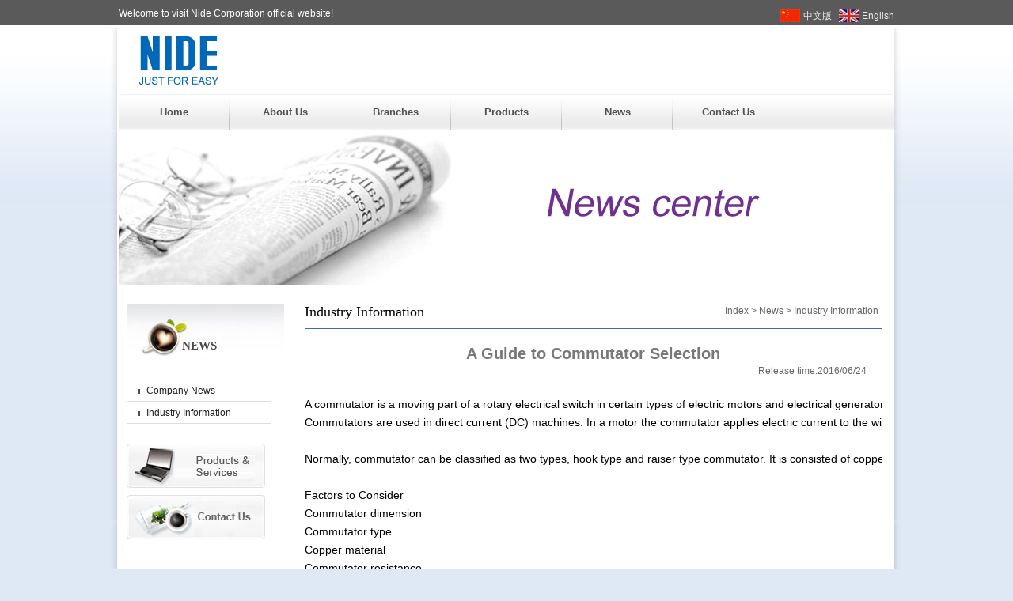

--- FILE ---
content_type: text/html; charset=utf-8
request_url: https://nide-group.com/En/news_detail/mid/40/tid/52/id/106.html
body_size: 5237
content:
<!DOCTYPE html>
<html  lang="en">
<head>
<meta http-equiv="Content-Type" content="text/html; charset=utf-8" />
<meta http-equiv="X-UA-Compatible" content="IE=Edge,chrome=1">
<meta name="google-site-verification" content="hErAVU3RQ3MNbuuCh5WKg_M2rsWg-ysOwrCSiE3u-Us" />
<meta name="renderer" content="webkit|ie-comp|ie-stand">
  
      <meta name="keywords" content="motor winding machine, stator winding machine, armature winding machine, brushless motor winding machine, needle winding machine, motor production line, motor manufacturing equipment, automatic winding machine, DC motor winding machine, AC motor winding machine, motor components, commutator, bearing">
    <meta name="description" content="Ningbo NIDE Tech Co., Ltd. specializes in motor manufacturing equipment, offering one-stop solutions. Our main products include stator winding machines, armature winding machines, needle winding machines, fully automated motor production lines, and motor components such as commutators, bearings, car">
    <title>Motor Winding Machine | Stator & Armature Winding Equipment | Brushless Motor Production Line - Ningbo NIDE Tech Co., Ltd.</title>  <script src="https://analytics.ahrefs.com/analytics.js" data-key="ntHRVgbypRITvKqbMXI1eg" async></script>
  <base href="/Public/Home/">
  <link
  rel="canonical"
  href="https://www.nide-group.com/En/about/mid/37/tid/43.html"
/>
  <link rel="shortcut icon" href="/Public/Home/images/favicon.ico" />
  <link href="/Public/Home/css/style.css" rel="stylesheet" type="text/css" >
  <link href="/Public/Home/css/boxy.css" rel="stylesheet" type="text/css" >
  <link rel="stylesheet" type="text/css" href="/Public/Home/fancybox/jquery.fancybox-1.3.1.css" media="screen" />
  <link rel="stylesheet" type="text/css" href="/Public/Home/css/lightbox.css" />
  <script type="text/javascript" src="/Public/Home/js/jquery-1.8.0.min.js"></script>
  <script type="text/javascript" src="/Public/Home/js/jquery.SuperSlide.2.1.1.js"></script>
  <script type="text/javascript">

    $(function(){

      //去掉无用的超链接
      $('a[href=],a[href=#]').removeAttr('href');
    })
  </script>
  <style type="text/css">
      *,#about .left_menu li a{
        font-family: 'arial';
      }
      #about .left_menu li a{
        text-align: left;
      }
      .leftmenutilte p{
        left: 70px;
      }
    </style><!-- Google Tag Manager -->
<script>(function(w,d,s,l,i){w[l]=w[l]||[];w[l].push({'gtm.start':
new Date().getTime(),event:'gtm.js'});var f=d.getElementsByTagName(s)[0],
j=d.createElement(s),dl=l!='dataLayer'?'&l='+l:'';j.async=true;j.src=
'https://www.googletagmanager.com/gtm.js?id='+i+dl;f.parentNode.insertBefore(j,f);
})(window,document,'script','dataLayer','GTM-N76Q9L7');</script>
<!-- End Google Tag Manager -->
<!-- Global site tag (gtag.js) - Google Analytics -->
<script async src="https://www.googletagmanager.com/gtag/js?id=G-19VRS8YQW3"></script>
<script>
  window.dataLayer = window.dataLayer || [];
  function gtag(){dataLayer.push(arguments);}
  gtag('js', new Date());

  gtag('config', 'G-19VRS8YQW3');
</script>
<!-- Event snippet for 点击邮箱nide-group conversion page -->
<script>
    window.addEventListener('load', function (event) {
        document.querySelectorAll('a[href*="mailto:"]').forEach(function (e) {
            e.addEventListener('click', function () {
                gtag('event', 'conversion', { 'send_to': 'AW-850663346/pFOeCPOq788YELKv0JUD' });
            });
        });
    });
</script>
<!-- Global site tag (gtag.js) - Google Analytics -->
<script async src="https://www.googletagmanager.com/gtag/js?id=AW-850663346"></script>
<script>
  window.dataLayer = window.dataLayer || [];
  function gtag(){dataLayer.push(arguments);}
  gtag('js', new Date());

  gtag('config', 'AW-850663346');
</script><!-- Google tag (gtag.js) -->
<script async src="https://www.googletagmanager.com/gtag/js?id=AW-850663346"></script>
<script>
window.dataLayer = window.dataLayer || [];
function gtag(){dataLayer.push(arguments);}
gtag('js', new Date());

gtag('config', 'AW-850663346',{allow_enhanced_conversions:true});
</script>

<script>
var enhanced_conversion_data;
window.addEventListener('load', function(event)
{

document.querySelectorAll('input[type="submit"]').forEach(function(e)
{
e.addEventListener('click',function()
{
var email = document.querySelector('#about > div > div.center_content.fl > div.content > form > table > tbody > tr:nth-child(3) > td:nth-child(2) > input[type=text]').value;
var subject = document.querySelector('#about > div > div.center_content.fl > div.content > form > table > tbody > tr:nth-child(2) > td:nth-child(2) > input[type=text]').value;
var name = document.querySelector('#about > div > div.center_content.fl > div.content > form > table > tbody > tr:nth-child(5) > td:nth-child(2) > input[type=text]').value;
var mailformat = /^\w+([\.-]?\w+)*@\w+([\.-]?\w+)*(\.\w{2,3})+$/;

if(email!="" && email.match(mailformat) && subject!="" && name!="" )
{
enhanced_conversion_data =
{
"email": email
};
gtag('event', 'conversion', {'send_to': 'AW-850663346/d2npCOzNr4AYELKv0JUD'});

};
});
});
});
</script>
<!-- TikTok Pixel Code Start --> <script> !function (w, d, t) { w.TiktokAnalyticsObject=t;var ttq=w[t]=w[t]||[];ttq.methods=["page","track","identify","instances","debug","on","off","once","ready","alias","group","enableCookie","disableCookie","holdConsent","revokeConsent","grantConsent"],ttq.setAndDefer=function(t,e){t[e]=function(){t.push([e].concat(Array.prototype.slice.call(arguments,0)))}};for(var i=0;i<ttq.methods.length;i++)ttq.setAndDefer(ttq,ttq.methods[i]);ttq.instance=function(t){for( var e=ttq._i[t]||[],n=0;n<ttq.methods.length;n++)ttq.setAndDefer(e,ttq.methods[n]);return e},ttq.load=function(e,n){var r="https://analytics.tiktok.com/i18n/pixel/events.js",o=n&&n.partner;ttq._i=ttq._i||{},ttq._i[e]=[],ttq._i[e]._u=r,ttq._t=ttq._t||{},ttq._t[e]=+new Date,ttq._o=ttq._o||{},ttq._o[e]=n||{};n=document.createElement("script") ;n.type="text/javascript",n.async=!0,n.src=r+"?sdkid="+e+"&lib="+t;e=document.getElementsByTagName("script")[0];e.parentNode.insertBefore(n,e)}; ttq.load('CSCVNS3C77U3K05H89LG'); ttq.page(); }(window, document, 'ttq'); </script> <!-- TikTok Pixel Code End -->
<!-- Google tag (gtag.js) -->

<script async src="https://www.googletagmanager.com/gtag/js?id=AW-850663346"></script>

<script>

  window.dataLayer = window.dataLayer || [];

  function gtag(){dataLayer.push(arguments);}

  gtag('js', new Date());


  gtag('config', 'AW-850663346');

</script>


<!-- Event snippet for 邮箱点击 conversion page -->

<script>

    window.addEventListener('load', function (event) {

        document.querySelectorAll('[href*="mailto:"]').forEach(function (e) {

            e.addEventListener('click', function () {

              gtag('event', 'conversion', {'send_to': 'AW-850663346/HVC2CJTXrusaELKv0JUD'});

            });

        });

    });

</script>


<!-- Event snippet for 网页浏览-GADS网站后台数据 conversion page -->

<script>

  gtag('event', 'conversion', {'send_to': 'AW-850663346/OSETCJfXrusaELKv0JUD'});

</script>


<!-- Event snippet for 表单提交-GADS网站后台数据 conversion page -->

<script>

    window.addEventListener('load', function (event) {

        document.querySelectorAll('[type="submit"]').forEach(function (e) {

            e.addEventListener('click', function () {

                var subject = document.querySelector('[name="theme"]').value;

                var email = document.querySelector('[name="email"]').value;

                var name = document.querySelector('[name="name"]').value;

                var message = document.querySelector('[name="content"]').value;

                var code = document.querySelector('[name="verify"]').value;


                if (subject != "" && email != "" && name != "" && message != "" && code != "") {

                    gtag('event', 'conversion', { 'send_to': 'AW-850663346/J4PUCJHXrusaELKv0JUD' });

                };

            });

        });

    });

</script>


<script>
window.addEventListener('load', function (event) {
var submitButton = document.querySelector('input[type="submit"]');
if (submitButton) {
submitButton.addEventListener('click', function () {

var theme = document.querySelector('[name="theme"]').value;
var email = document.querySelector('[name="email"]').value;
var name = document.querySelector('[name="name"]').value;
var content = document.querySelector('[name="content"]').value;
var verify = document.querySelector('[name="verify"]').value;

if (theme !== '' && email !== '' && name !== '' && content !== '') {
gtag('set', 'user_data', { "email": email });
gtag('event', 'upd', { 'send_to': 'AW-850663346' });
gtag('event', 'conversion', { 'send_to': 'AW-850663346/nqTgCI-Ti8gbELKv0JUD' });
gtag('event', 'form_submit_new', { 'send_to': 'G-19VRS8YQW3' });
}
});
}
});
</script>
</head>
<body>
<!-- Google Tag Manager (noscript) -->
<noscript><iframe src="https://www.googletagmanager.com/ns.html?id=GTM-N76Q9L7"
height="0" width="0" style="display:none;visibility:hidden"></iframe></noscript>
<!-- End Google Tag Manager (noscript) -->
<script>
  (function(i,s,o,g,r,a,m){i['GoogleAnalyticsObject']=r;i[r]=i[r]||function(){
  (i[r].q=i[r].q||[]).push(arguments)},i[r].l=1*new Date();a=s.createElement(o),
  m=s.getElementsByTagName(o)[0];a.async=1;a.src=g;m.parentNode.insertBefore(a,m)
  })(window,document,'script','//www.google-analytics.com/analytics.js','ga');

  ga('create', 'AW-850663346', 'auto');
  ga('send', 'pageview');

</script>






         <div id="top" class="w_100">
      <div class="w_inner inner">
        <div class="left fl">Welcome to visit Nide Corporation official website!</div>
        <div class="right fr">
          <a href="/Index/news_detail/mid/40/tid/52/id/106/_URL_/"><span><i><img src="images/china.jpg"></i>中文版</span></a>
          <a href="/En/news_detail/mid/40/tid/52/id/106/_URL_/"><span><i><img src="images/english.jpg"></i>English</span></a>
        </div>
      </div>
    </div>	<div class="w_inner clear header box">    <div class="top">
      <div class="logo fl"><a href="/En/index.html">
                  <img src="images/logo_e.png">        </div>
      <!--<div class="right fr">
        <div class="search fr">
          <form action="/En/pro.html" method="get">
                          <input type="text" name="key" placeholder="Search" value="" style="color:#5981BF">            <input type="submit" value="">
          </form>
        </div>
      </div>-->
    </div>
    <div class="nav clear w_inner">
  <ul>
  	<li ><a href="/En/index/mid/36.html">
	    						Home
	    </a></li><li ><a href="/En/about/mid/37.html">
	    						About Us
	    </a></li><li ><a href="/En/layout/mid/38.html">
	    						Branches
	    </a></li><li ><a href="/En/pro/mid/39.html">
	    						Products
	    </a></li><li ><a href="/En/news/mid/40.html">
	    						News
	    </a></li><li ><a href="/En/contact/mid/42.html">
	    						Contact Us
	    </a></li>  </ul>
</div>  </div>
<div class="box">
	<div class="banner w_inner"><img src="/./Uploads/image/2016/05/06/572bffbdb18cf.jpg"></div>	<div id="about" class="w_inner">
		<div class="about_inner">
			
<div class="left_menu fl">
	<div class="leftmenutilte">
		<img src="images/leftmenutitle.jpg"/>
		<!-- <p class="en_title">NEWS</p> -->
		<p class="china_title">NEWS</p>
	</div>
	<ul>
		<li><a href="/En/news/mid/40/tid/53.html">Company News</a></li><li><a href="/En/news/mid/40/tid/52.html">Industry Information</a></li>	</ul>
	<div class="left_link">
		<a href="/En/pro.html"><img src="images/imgleftlink1_e.jpg"></a> 
		<a href="/En/contact.html"><img src="images/imgleftlink2_e.jpg"></a>
	</div>
</div>			<div class="center_content fl">
				
	<div class="about_tl">Industry Information    
	<div class="pos" ><a href="/En/index.html">Index</a> > <a href="/En/news/mid/40.html">News  </a> > Industry Information   </div>
	</div>				<div class="content news news_detail">
					<h3 class="title"> A Guide to Commutator Selection</h3>
					<p class="createdate">Release time:2016/06/24</p>
					<div class="text"><p><span style="font-size: 14px; font-family: arial, helvetica, sans-serif; color: rgb(0, 0, 0);">A&nbsp;commutator&nbsp;is&nbsp;a&nbsp;moving&nbsp;part&nbsp;of&nbsp;a&nbsp;rotary&nbsp;electrical&nbsp;switch&nbsp;in&nbsp;certain&nbsp;types&nbsp;of&nbsp;electric&nbsp;motors&nbsp;and&nbsp;electrical&nbsp;generators&nbsp;that&nbsp;periodically&nbsp;reverses&nbsp;the&nbsp;current&nbsp;direction&nbsp;between&nbsp;the&nbsp;rotor&nbsp;and&nbsp;the&nbsp;external&nbsp;circuit.&nbsp;<br/>Commutators&nbsp;are&nbsp;used&nbsp;in&nbsp;direct&nbsp;current&nbsp;(DC)&nbsp;machines.&nbsp;In&nbsp;a&nbsp;motor&nbsp;the&nbsp;commutator&nbsp;applies&nbsp;electric&nbsp;current&nbsp;to&nbsp;the&nbsp;windings.&nbsp;By&nbsp;reversing&nbsp;the&nbsp;current&nbsp;direction&nbsp;in&nbsp;the&nbsp;rotating&nbsp;windings&nbsp;each&nbsp;half&nbsp;turn,&nbsp;a&nbsp;steady&nbsp;rotating&nbsp;force&nbsp;is&nbsp;produced.&nbsp;<br/><br/>Normally,&nbsp;commutator&nbsp;can&nbsp;be&nbsp;classified&nbsp;as&nbsp;two&nbsp;types,&nbsp;hook&nbsp;type&nbsp;and&nbsp;raiser&nbsp;type&nbsp;commutator.&nbsp;It&nbsp;is&nbsp;consisted&nbsp;of&nbsp;copper,&nbsp;mica,&nbsp;and&nbsp;molding&nbsp;compound.&nbsp;<br/><br/>Factors&nbsp;to&nbsp;Consider<br/>Commutator&nbsp;dimension<br/>Commutator&nbsp;type<br/>Copper&nbsp;material<br/>Commutator&nbsp;resistance<br/>Commutator&nbsp;applications&nbsp;</span></p><p><br/></p></div>
			</div>
			<table width="100%" style="font-size:12px;">
				<tr>
					<td width="45%">
						Previous page:
						<a href="/En/news_detail/mid/40/tid/52/id/105.html"  title="绕线机">Winding machine...</a>
											</td>
					<td width="10%" align="center">
						<a href="/En/news/mid/40/tid/52.html">Back</a>
					</td>
					<td align="right"  width="45%">
						Next page:
						<a href="/En/news_detail/mid/40/tid/52/id/107.html" title="转子绕线机">Automatic Armature (Rotor) Win...</a>
											</td>
				</tr>
			</table>
		</div>
	</div>

</div>
<div style="background:url(images/di.png) center no-repeat; height:24px"></div>

<div class="w_inner footer">
    <p class="footer_nav">
      <a href="/En/index/mid/36.html">
        	Home        </a>|<a href="/En/about/mid/37.html">
        	About Us        </a>|<a href="/En/layout/mid/38.html">
        	Branches        </a>|<a href="/En/pro/mid/39.html">
        	Products        </a>|<a href="/En/news/mid/40.html">
        	News        </a>|<a href="/En/contact/mid/42.html">
        	Contact Us        </a>|    </p>
	
    <p>Copyright 2007-2025© Ningbo NIDE Tech Co., Ltd.</p>
	<script type="text/javascript">var cnzz_protocol = (("https:" == document.location.protocol) ? " https://" : " http://");document.write(unescape("%3Cspan id='cnzz_stat_icon_1255141678'%3E%3C/span%3E%3Cscript src='" + cnzz_protocol + "s11.cnzz.com/stat.php%3Fid%3D1255141678%26show%3Dpic2' type='text/javascript'%3E%3C/script%3E"));</script>
  </div>
<!-- Facebook Pixel Code -->

<script>

    !function(f,b,e,v,n,t,s){if(f.fbq)return;n=f.fbq=function(){n.callMethod?

        n.callMethod.apply(n,arguments):n.queue.push(arguments)};if(!f._fbq)f._fbq=n;

        n.push=n;n.loaded=!0;n.version='2.0';n.queue=[];t=b.createElement(e);t.async=!0;

        t.src=v;s=b.getElementsByTagName(e)[0];s.parentNode.insertBefore(t,s)}(window,

        document,'script','https://connect.facebook.net/en_US/fbevents.js');

    fbq('init', '1348073305275296'); // Insert your pixel ID here.

    fbq('track', 'PageView');

</script>

<noscript><img height="1" width="1" style="display:none"

               src="https://www.facebook.com/tr?id=1348073305275296&ev=PageView&noscript=1"

/></noscript>

<!-- DO NOT MODIFY -->

<!-- End Facebook Pixel Code -->


</body>

</html>

--- FILE ---
content_type: text/css
request_url: https://nide-group.com/Public/Home/css/style.css
body_size: 5489
content:
*{
	padding: 0px;
	margin: 0px;
	font-family:"微软雅黑";
    text-align: justify;
}
ul,ol{
	list-style: none;
}
a{
	text-decoration: none;
	cursor: pointer;
    color: #333;
}
img{
	border: 0px;
}
.fl{
	float: left;
}
.fr{
	float: right;
}
.clear{
	clear: both;
}
.w_100{
	width: 100%;
	height: auto;
	overflow: hidden;
}
.w_inner{
	width: 980px;
	height: auto;
	overflow: hidden;
	margin: 0px auto;
	
}
.fs_10{
	/** 360和谷歌浏览器下字体10像素设置**/
	display:inline-block;
	font-size: 10px;
	-webkit-transform: scale(0.9);
	width: 120%;
	-webkit-transform-origin-x: 0
}

html,body{
    -webkit-text-size-adjust:none;/** 解决谷歌浏览器和360浏览器不支持12px以下字体**/
    background: url(../images/bodybg.jpg) scroll repeat-x left top #DFE9F5;
    font-family: 宋体,​Arial,​Helvetica,​sans-serif;
}
.leftmenutilte{
    width: 199px;
    height: 96px;
    position: relative;
}
.leftmenutilte p{
    position: absolute;
    left: 90px;
    top: 30px;
    font-size: 12px;
    color: #d1d1d1;
}
.leftmenutilte p.china_title{
    top: 45px;
    font-size: 15px;
    color: #474747;
    font-weight: bold;
    font-family: 'Microsoft Yahei';
}
/** 网站顶部**/
#top{
	height: 35px;
	line-height: 35px;
	color: white;
	font-size: 12px;
}
#top .right a{
	color: #eaeaea;
}
#top .right span{
	display: inline-block;
	height: 40px;
	line-height: 40px;
	margin-left: 10px;
}
#top .right span i{
	position: relative;
	top: 4px;
	left: -4px;
}
.header .top .right{
	width: 30%;
	height: 40px;
	margin-top: 30px;	
}
.header .top .right .search{
	width: 160px;
	height: 26px;
	overflow: hidden;
	background: url(../images/topserachbg.jpg) scroll no-repeat left top;
	position: relative;
	margin-right:20px
}
.header .top .right .search input[type=text]{
	border: 0;
	background: none;
	width:80px;
	margin-left: 5px;
	margin-top: 4px;
}
.header .top .right .search input[type=submit]{
	border: 0px;
	background: none;
	width: 30px;
	cursor: pointer;
}

.nav{
	height: 44px;
	line-height: 44px;
	background: url(../images/navbg.png) scroll repeat left top;
	border-radius: 5px 5px 0px 0px;
	border-top:1px solid #eeeeee
}
.nav li{
	float: left;
    /*width: 116px;*/
	width: 140px;
	overflow: hidden;
	text-align: center;
    /*background: url(../images/menu_line.png) scroll no-repeat 113px top;*/
	background: url(../images/menu_line.png) scroll no-repeat 137px top;
	display: block;
	border-radius: 8px 8px 0px 0px;
}
.nav li.first{
	margin-left: 15px;
}
.nav li.last{
	background: none;
}
.nav li a{
	display: block;
	width: 100%;
	color: #525252;
	font-size: 13px;
	font-weight: bold;
	text-align: center;
	border-radius: 5px 5px 0px 0px;
}
.nav li:hover{
	background: url(../images/menubg.png) scroll repeat left top;
}
.nav li:hover a{
	color: white;
}

/** banner图**/
.slideBox{ width:980px; height:300px; overflow:hidden; position:relative; box-shadow: 0px 3px 2px 2px #eaeaea; }
.slideBox .hd{ height:15px; overflow:hidden; position:absolute; right:48%; bottom:10px; z-index:1; }
.slideBox .hd ul{ overflow:hidden; zoom:1; float:left;  }
.slideBox .hd ul li{ float:left; margin-right:2px;  width:15px; height:15px; line-height:14px; text-align:center; background:#fff; cursor:pointer; border-radius: 8px;margin-left: 4px;}
.slideBox .hd ul li.on{ background:#999;color:#fff; }
.slideBox .bd{ position:relative; height:100%; z-index:0;  }
.slideBox .bd li{ zoom:1; vertical-align:middle; }
.slideBox .bd images{ width:960px; height:400px; display:block;  }
.banner{
	margin-bottom: 20px;
}

.home_main{
	width: 965px;
	border-radius: 5px;
	height: 290px;
	padding: 0px 20px;
	position: relative;
	overflow: visible;
	
}
.home_main .top{
	width: 910px;
	height: 100px;
}
.home_main .top ul{
	position: absolute;
}
.home_main .top li{
	position: relative;
	overflow: hidden;
	width: 235px;
	background: white;
	float: left;
	margin-right: 7px;
	z-index: 888;
	/*height: 55px;*/
	/*border: 1px solid red;*/
}

.home_main .top li img{
	z-index: 2;
	position: relative;
}
.home_main .top .title{
    color: #333333;
}

.home_main .title{
    height: 35px;
    background: url(../images/title_bg.png) scroll repeat-x left top;
    color: #666;
    padding-left: 5px;
    line-height: 35px;
    font-size: 13px;
    position: relative;
    top: -5px;
    font-family: 'Microsoft YaHei';
}
.home_main .top .detial{
	position: absolute;
	top: 0px;
	left: 0px;
	z-index:1;
	width: 235px;
	height: auto;
	font-size: 12px;
	font-family: 'Microsoft YaHei';
	display: none;
}
.home_main .detial .top_border{
	width: 100%;
	height: 0px;
	background: #5DA1E2;
	border-bottom: 1px solid white;
}
.home_main .detial .title{
	height: 35px;
	background: url(../images/title_bg.png) scroll repeat-x left top;
	color: #333333;
	padding-left: 5px;
	line-height: 35px;
	font-size: 14px;
}
.home_main .detial .intro{
	padding: 5px;
	line-height: 22px;
	color: #666;
	text-indent: 2em;
}
.home_main .detial .intro .more{
	display: inline-block;
	width: 70px;
	height: 25px;
	line-height: 25px;
	float: right;
	margin-right: 20px;
	color: #96BBFC;
}
.home_main .bottom{
	margin-top: 30px;
}
.home_main .bottom .left{
	width: 63%;
	height: auto;
	overflow: hidden;
}
.home_main .bottom .left .news_images{
	margin-right: 10px;
}
.home_main .news_list .title{
	background: url(../images/conttitlebg.jpg)  no-repeat left top;
	width: 325px;

}
.home_main .news_list ul{
width:320px;
}
.home_main .news_list .title span{
	display: inline-block;
	margin-left: 5px;
	color: #666;
}
.home_main .news_list .title  .more{
	font-size: 11px;
	display: inline-block;
	padding-left: 9px;
	margin-right: 10px;
	background: url(../images/morebg.jpg) scroll no-repeat left center;
	color: #333;
	font-family: '宋体';
}
.home_main .news_list li{
		padding: 0px 5px 0px 13px;
		line-height: 25px;
		height: 25px;
		border-bottom:1px dotted #ccc;
		background: url(../images/newslistbg.jpg) scroll no-repeat 5px center;
}
.home_main .news_list li a{
	color: #797878;
	font-size: 12px;
}
.home_main .news_list li a:hover{
	color: #003366;
}
.home_main .news_list li span{
	float: right;
	font-size: 12px;
	color: #797878;
}


.bottomlink {
	margin-top: 10px;
    position: relative;
    height: 48px;
    background: url("../images/bottomlinkbg.jpg")  scroll no-repeat center top;
    color: #ffffff;
    line-height: 50px;
    padding: 0 25px 0 50px;
}

.bottomlink span.iconhot {
    color: #f00;
    font-family: Arial;
    height: 30px;
    left: 145px;
    position: absolute;
    top: -18px;
    width: 27px;
    font-size: 12px;
}
.bottomlink span {
    float: left;
    overflow: hidden;
    width: 580px;
}

.bottomlink div {
    color: #0e47a7;
    float: right;
    font-size: 14px;
    text-align: right;
}
.bottomlink .linkBox {
    float: left;
    height: 20px;
    padding-top: 15px;
}
.bottomlink .linkBox a{
	display: inline-block;
	padding: 0px 5px;
}
.bottomlink .link {
    background: url("../images/link.jpg") no-repeat scroll 0 0;
    float: left;
    height: 20px;
    width: 74px;
}
.bottomlink .left {
    /*background: url("../images/linkleft.jpg") no-repeat scroll 0 0;*/
    float: left;
    height: 20px;
    width: 2px;
}
.bottomlink a {
    background: none repeat scroll 0 0 #1951a8;
    color: #ffffff;
    display: block;
    float: left;
    font-size: 12px;
    height: 20px;
    line-height: 20px;
}
.bottomlink .right {
    background: url("../images/linkright.jpg") no-repeat scroll 0 0;
    float: left;
    height: 20px;
    width: 6px;
}



/** 关于我们**/
#about{
	width: 980px;
	border-radius: 8px;
	padding-bottom: 20px;
}

#about .left_menu{
	width: 200px;
	height: auto;
	overflow: hidden;
}
#about .about_inner{
	padding: 0px 10px;
}

#about .left_menu ul{
	width: 182px;
	display: block;
}
#about .left_menu ul > li {
    background-image: url("../images/leftmenulinebg.jpg");
    background-position: 15px 12px;
    background-repeat: no-repeat;
    border-bottom: 1px solid #ddd;
    line-height: 26px;
    /*padding-left: 60px;*/
}


.box{
background:url(../images/home_main_bg1.png) repeat-y; 
width:1000px;  
margin:0px auto
}

#about .left_menu  li a {
    font-family: '微软雅黑,黑体';
     color: #222;
     font-size: 12px;
     display: inline-block;
     margin-left: 25px;
}
#about .left_menu li p:hover{
	background: #eaeaea;
}
#about .left_menu li:hover p a{
	color: #333;
}

#about .left_link{
	margin-top: 20px;
}
#about .left_link img{
margin-top:5px
}
#about .left_menu li:hover {
    background-image: url("../images/leftmenuhoverbg.jpg");
    background-position: left top;
    background-repeat: no-repeat;
    border-bottom: 1px solid #ddd;
}
#about .left_menu li:hover a {
    color: white;
}
#about .center_content{
	margin-left: 25px;
	width: 76%;
}
#about .center_content .pos{
    color: #666;
    height: 25px;
    padding: 2px 5px 0 10px;
    font-size: 12px;
	margin-bottom: 20px;
	position:absolute;
	top:0px;
	right:0px;
}

#about .center_content .pos a{
	color: #666;
	font-size: 12px;
}
#about .center_content .content{
	font-size: 12px;
	color: #797878;
	line-height: 22px;
	padding-bottom: 20px;
}

.about_tl{
font-family:"微软雅黑";
font-size:18px;
border-bottom: 1px solid #396cb4;
position:relative;
margin-bottom:20px;
padding-bottom:10px;

}


.pos a{
    color: #666;
    font-size: 12px;
}
/** news**/
.news table{
	border-bottom: 1px solid #ccc;
	margin-bottom: 50px;
	padding-bottom: 10px;
}
.news .detial{
	padding-left: 10px;
}
.news .more{
	float: right;
	margin-right: 20px;
	margin-top: 15px;
	bottom: 4px;
}
#about .center_content .news{
	padding-bottom: 0px;

}
.news .more a{
	
	color: #2960a2;
}
/* .news ul li{
	line-height: 22px;
	width: 100%;
	border-bottom: 1px solid #CCC;
	margin-bottom: 20px;
	padding-bottom:10px
}
.news ul li span{
	display: inline-block;
	float: right;
} */
.news ul li a{
	color: #000000;
	font-family: 'Microsoft YaHei';
}
.news ul li a:hover{
	color: #2960a2;
	text-decoration: underline;
}
.news ul li .title{
	margin-bottom: 5px;
}
.news_detail .title{

    font-weight: bold;
    font-size: 20px;
    text-align: center;
}
.news_detail .createdate{
    text-align: right;
    padding-right: 20px;
    font-size: 12px;
    color: #666;
}
.news_detail .text{
    width: 100%;
    height: auto;
    overflow: hidden;
    margin: 20px 0px;
}	

/** layout**/
#layout{
	min-height: 700px;
	background: url(../images/layoutbg.jpg) scroll no-repeat center center ;
}








#layout .inside-tips {
    height: 58px;
    margin: 0 auto;
    padding-top: 25px;
    width: 960px;
}

#layout .inside-tips h2 {
    color: #fff;
    font-size: 28px;
    line-height: 36px;
}

#layout .inside-tips h3 {
    color: #fff;
    font-family: Arial;
    font-size: 20px;
    line-height: 22px;
    text-transform: uppercase;
}
#layout .projectBg {
    background: url("../images/projectbg.jpg") no-repeat scroll center center;
    height: 721px;
    margin: 0 auto;
    opacity: 0;
    overflow: hidden;
    position: relative;
    width: 100%;
}
#layout .projectLine {
    background: url("../images/projectline.png") no-repeat scroll 0 0;
    bottom: 0;
    height: 499px;
    left: 50%;
    margin-left: -346px;
    position: absolute;
    width: 0;
}
#layout .projectMain {
    height: 638px;
    margin: 0 auto;
    overflow: hidden;
    position: relative;
    width: 960px;
}
#layout .projectMain li {
    background: url("../images/projectli.png") no-repeat scroll 0 0;
    display: none;
    height: 183px;
    position: absolute;
    /*width: 187px;*/
    width: 230px;
    z-index: 35;
}
#layout .projectMain li a {
    display: inline-block;
    height: 100%;
    width: 100%;
}
#layout .projectMain li h2 {
    color: #c60010;
    font: bold 14px/30px "微软雅黑";
    padding-left: 20px;
}
#layout .projectMain li p {
    color: #1c6cb4;
    line-height: 14px;
    padding-left: 12px;
}
#layout .projectMain li p.p1 {
    color: #fff;
}
#layout .projectMain li images {
    bottom: 0;
    height: 89px;
    position: absolute;
    right: 0;
    width: 89px;
}
#layout .projectMain li images.imagesScroll {
    transform: rotate(360deg);
    transition: all 0.5s ease-in 0s;
}
#layout .proli01 {
    bottom: 0;
    left: 12px;
}
#layout .proli02 {
    bottom: 121px;
    left: 90px;
}
#layout .proli03 {
    /*bottom: 230px;
    left: 190px;*/
    bottom: 20px;
    left: 10px;
}
#layout .proli04 {
    /*bottom: 320px;
    left: 318px;*/
    bottom: 180px;
    left: 130px;
}
#layout .proli05 {
    /*bottom: 388px;
    left: 475px;*/
       bottom: 290px;
       left: 270px;
}
#layout .proli06 {
    bottom: 369px;
        left: 420px;
}
#layout .proli07 {
    bottom: 431px;
    left: 612px;
}
#layout .proli08 {
    bottom: 453px;
    left: 746px;
}
#layout .projectcopMain {
    background: none repeat scroll 0 0;
    font-size: 12px;
}


#layout .projectMain li h2 {
    color: #c60010;
    font: bold 14px/30px "微软雅黑";
    padding-left: 20px;
    font-size: 14px;
}
#layout .projectMain li img {
    bottom: 0;
    height: 120px;
    position: absolute;
    right: 0;
    width: 120px;
}

#layout .projectMain li p {
    color: #1c6cb4;
    line-height: 14px;
    padding-left: 12px;
    font-size: 12px;
}










/** layout_detial **/
.path {
    /*background: url("../images/img7.jpg") repeat-x scroll 0 0;*/
    height: 234px;
    /*padding-top: 25px;*/
    position: relative;
    width: 100%;
    overflow: hidden;
}
.pathbg {
    /*background: url("../images/pathbgbg.jpg") no-repeat scroll center center;*/
    height: 164px;
    left: 50%;
    margin-left: -618px;
    position: absolute;
    top: 0;
    width: 1236px;
}
.pathbgsmall {
    background: url("../images/pathbgbgsmall.jpg") no-repeat scroll center center;
    height: 128px;
    left: 50%;
    margin-left: -618px;
    position: absolute;
    top: 0;
    width: 1236px;
}
.pathSmall {
    background: url("../images/pathsmall.jpg") repeat-x scroll center bottom;
    height: 128px;
    padding-top: 0;
}
.pathMain {
    margin: 0 auto;
    position: relative;
    width: 960px;
    z-index: 35;
}
.pathMain p.tips, .pathMain p a {
    color: #a6a7aa;
    line-height: 42px;
    font-size: 12px;	
}
.pathMain p a:hover {
    color: #035cac;
}
.pathMain images {
    float: left;
}
.pathMain .words {
    border-left: 1px solid #dbdbdb;
    color: #40444c;
    float: right;
    font: 14px/14px "微软雅黑";
    padding: 22px 0 0 11px;
    width: 490px;
}
.pathMain .fz12lh18 {
    font-size: 12px;
    line-height: 18px;
    padding-top: 12px;
    width: 528px;
}
.insideNav {
    background: url("../images/insidenav.png") no-repeat scroll 0 0;
    height: 46px;
    margin: 0 auto 20px;
    padding: 2px 3px 7px;
    position: relative;
    top: -30px;
    width: 960px;
    z-index: 50;
}
.insideNav ul {
    width: 970px;
}
.insideNav a {
    color: #fff;
    display: inline-block;
    font: 14px/46px "微软雅黑";
    margin-right: 1px;
    text-align: center;
    width: 160px;
}
.insideMain {
    background: url("../images/insidemain.jpg") repeat-x scroll center bottom #fefefe;
    position: relative;
    width: 100%;
    z-index: 50;
}

.insideNav li {
    height: 46px;
    margin-right: 1px;
    overflow: hidden;
    position: relative;
    width: 160px;
    display: inline;
    float: left;
}
.projectNav li {
    position: relative;
    width: 161px;
    z-index: 50;
}
.insideNav li img {
    left: 0;
    position: absolute;
    top: -46px;
    z-index: 30;
}

.insideNav li a {
    margin-right: 0;
    position: absolute;
    z-index: 55;
}
.projectNav a {
    width: 160px;
}

.leftDetial{
	width: 440px;
	overflow: hidden;
	padding: 10px 0px;
	
	
}
.leftDetial img{
	width: 95%;
	margin: 0px auto;
	display: block;
}
.rightDetial{
	width: 50%;
	margin-left: 20px;
	color: #40444c;
	font-size: 12px;
	font-family: '宋体';
}
.insideDetial .title{
	color: #035cac;
	margin-bottom: 10px;
}

.insideDetial .gh{
	margin-top: 30px;
	color: #40444c;
	font-size: 12px;
}
.insideDetial {
	margin-bottom: 30px;
	padding-bottom: 30px;
	min-height: 500px;
}

.picFocus{ margin:0 auto;  width:420px; padding:5px;  position:relative;  overflow:hidden;  zoom:1;border: 1px solid #ccc;   }
.picFocus .hd{ width:100%; padding-top:5px;  overflow:hidden; }
.picFocus .hd ul{ margin-right:-5px;  overflow:hidden; zoom:1; }
.picFocus .hd ul li{ padding-top:5px; float:left;  text-align:center;  }
.picFocus .hd ul li img{ width:97px; height:45px; border:2px solid #ddd; cursor:pointer; margin-right:5px;   }
.picFocus .hd ul li.on{ background:url("../images/icoUp.gif") no-repeat center 0; }
.picFocus .hd ul li.on img{ border-color:#f60;  }
.picFocus .bd li{ vertical-align:middle; }
.picFocus .bd img{ width:420px; height:230px; display:block;  }



/**          第二版**/
#layout_detila{
padding-bottom: 80px;
width:980px;
margin:0px auto

}
#layout_detila .detial{
	padding: 0px 10px;
	color: #40444c;
	font-size: 12px;
	line-height: 25px;
}
#layout_detila .detial .left{
	width: 77%;
}
#layout_detila .detial .title{
	color: #035cac;
	margin-bottom: 10px;
}

#layout_detila .detial table{
	margin-bottom: 20px;
}
#layout_detila .detial .right ul{
	margin-top: 20px;
	float: right;
	margin-right:15px
}
#layout_detila .detial .right li.on{
	background: #035CAC;
}
#layout_detila .detial .right li.on a{
	color: white;
}

#layout_detila .detial .right li{
		display: inline;
    height: 46px;
    margin-right: 1px;
    overflow: hidden;
    position: relative;
    width: 160px;
    background: #ccc;
    display: block;
    margin-bottom: 7px;
    text-align: center;
    line-height: 46px;
}
#layout_detila .detial .right li a{
    color: #333;
    display: inline-block;
    font: 14px/46px "微软雅黑";
    margin-right: 1px;
    text-align: center;
    width: 160px;

}
#layout_detila .detial .right li:hover{
	background:  #035cac;
}
#layout_detila .detial .right li:hover a{
	color: white;
}

/** pro**/
.pro .content ul li{
	width: 210px;
	height: auto;
	padding: 20px 0px 0px;
	overflow: hidden;
	float: left;
	margin: 0px 20px 40px 0px;
	border:1px solid #ccc;
	background: url(../images/repeat-x.jpg) scroll repeat-x;
    text-align: center;
}
.pro .content ul li.last{
	margin-right: 0px;
}
.pro .content ul li:hover{
	border-color: #063375;
}
.pro .content ul li a.title{

	width: 100%;
	height: 46px;
	/*line-height: 46px;*/
	text-align: center;
	display: table;
	color: #333;
	font-size: 15px;
	font-family: '微软雅黑';
	background: url(../images/repeat-x.jpg) scroll;
}
.pro .content ul li a.title span{
    display: table-cell;
    height: 69px;
    margin: 0 auto;
    text-align: center;
    /* vertical-align: middle; */
    width: 100%;
    
}
.pro .content ul li a.img{
	display: block;
    vertical-align: middle;
	max-width: 100%;
	height: auto;
	overflow: hidden;
	margin: 0px auto;
	height: 198px;
    text-align: center;
    margin: 0px auto;
}
.pro .content ul li a.img img{
	margin: 0px auto;
    max-height: 190px;
    display: block;
    max-width: 100%;
}
.pro .content ul li label{
	color: #063375;
	font-weight: bold;
	text-align: center;
	width: 100%;
	line-height: 25px;
	display: block;
	font-size: 18px;
    height: 25px;
    overflow: hidden;
}

.twomenu{
	/*height: 0px;*/
	display: none;
}

#about .left_menu li:hover dd a{
   color:#797878;
}
#about .left_menu li:hover dd:hover{
    background: #ddd;
}
#about .left_menu li dt{
    display: none;
}

.proDetail .left{
	width: 300px;
	height: auto;
	overflow: hidden;
	text-align: center;
	background: #dedede;
	padding-top: 10px;
	border-radius: 10px;
}
.proDetail .left img{
	width: 95%;
}

.proDetail .top,.proDetail .bottom{
	width: 100%;
	height: auto;
	overflow: hidden;
	margin-bottom: 20px;
}
.proDetail .right{
	width: 350px;
	margin-left: 20px;
}
.proDetail .right h3{
	line-height: 40px;
	border-bottom: 1px solid #ccc;
	margin-bottom: 10px;
	color: #F97741;
}

.proDetail .right p{
	line-height: 22px;
	font-size: 14px;
	font-family: 'Microsoft YaHei';
    color: #222;
}
.proDetail #videoPlayBtn{
    width: 40%;
    height: auto;
    overflow: hidden;
    margin-top: 30px;
}
.proDetail #videoPlayBtn span{
    display:inline-block;cursor:pointer;width:30px;
   position: relative;
   top: 3px;
}

.slideTxtBox{ widows: 99%; border:1px solid #ddd; text-align:left;  }
.slideTxtBox .hd{ height:30px; line-height:30px; background:#f4f4f4; padding:0 10px 0 20px;   border-bottom:1px solid #ddd;  position:relative; }
.slideTxtBox .hd ul{ float:left;  position:absolute; left:20px; top:-1px; height:32px;   }
.slideTxtBox .hd ul li{ float:left; padding:0 15px; cursor:pointer;  }
.slideTxtBox .hd ul li.on{ height:30px;  background:#fff; border:1px solid #ddd; border-bottom:2px solid #fff; }
.slideTxtBox .bd ul{ padding:15px;  zoom:1;  }
.slideTxtBox .bd li{ height:auto; line-height:24px;   }
.slideTxtBox .bd li .date{ float:right; color:#999;  }
.slideTxtBox .bd li table{
	width: 90%;
	border-color: #ccc;
}
.slideTxtBox .bd li table td{
	border-color:#ccc;
	padding:0px 10px;
}




/** contact**/
.contact a{
	color: #36c;
}
.contact table{
	color: #333;
}
.contact .label{
	/*font-weight: bold;*/
}






/** feedback**/
.feedback table{
	margin-left: 20px;
}
.feedback table td{
	padding-bottom: 5px;
}
.feedback table input[type=text]{
	
	width: 350px;
	height: 20px;
	line-height: 20px;
	border: 1px solid #ccc;
	border-radius: 15px ;
	padding:0px 10px;
}
.feedback table textarea{
	width: 400px;
	height: 80px;
	border:1px solid #ccc;
	border-radius: 15px;
	padding: 10px;
}
.feedback table span,.feedback .tip span{
	color: red;
}
.feedback table input[type=submit]{
	width: 80px;
	height: 25px;
	cursor: pointer;
}

/** job**/
.job .content .title{
    font-size: 14px;
    color: black;
    margin-bottom: 20px;
}
.job .content .tip{
    font-size: 15px;
    margin-bottom: 20px;
}
.job .content table{
    width: 100%;
}
.job .content table th{
    min-width: 90px;
    background-color: #F6F6F6;
    padding: 0px;
    border: 0px;
    height: 30px;
    line-height: 30px;
    color: #6C6C6C;
}
.job .content table td{
    text-align: left;
    color: #666;
    padding: 10px;
    padding-left: 0px;
   border-bottom: 1px dotted #cccccc;
}


/** video**/
.videoList{
    width: 100%;
    height: auto;
    overflow: hidden;
}
.videoList li{
    width: 215px;
    height: 180px;
    margin-right: 10px;
    float: left;
    margin-bottom: 20px;
    position: relative;
}
.videoList li .hover{
    width: 100%;
    height: 150px;
    position: absolute;
    top: 0px;
    left: 0px;
    background: black;
    opacity: 0.1;
    filter: alpha(opacity=10);
    cursor: pointer;
}
.videoList li .vv{
    position: absolute;
    top: 40px;
    left: 80px;
}
.videoList li img{
    max-width: 100%;
}
.videoList li p{
    line-height: 20px;
    color: #333;
    text-align: center;
}
.videoList li.last{
    margin-right: 0px;
}



/** honor**/
#honor{
    width: 100%;
    overflow: hidden;
    height: auto;
}

#honor ul {
    display: flex;
    flex-wrap: wrap;
    height: auto;
    overflow: hidden;
    width: 100%;
}

#honor ul li {
    margin-bottom: 20px;
    margin-right: 10px;
    width: 216px;
}
#honor ul li.last{
    margin-right: 0px;
}
#honor ul li a {
    border: 1px solid #ccc;
    display: table-cell;
    height: 151px;
    margin-bottom: 10px;
    overflow: hidden;
    padding: 0px;
    vertical-align: middle;
    width: 204px;
}
.about_content img {
    float: left;
    margin: 0 20px 20px 0;
}
#honor ul li p {
    line-height: 25px;
    margin-top: 5px;
    text-align: center;
    text-decoration: blink;
    width: 100%;
    line-height: 1.4;
}










/** footer**/
.footer{
	text-align: center;
	font-size: 12px;
	padding-top: 10px;
	color: #797678;
	text-align: center;
}
.footer a{
	display: inline-block;
	padding:0px 3px 0px 0px;
	color: #797678;
	font-size: 12px;
}
.footer a:hover{
	color:#003366;
}
.footer p{
	line-height: 25px;
	font-size: 12px;
	text-align: center;
}
.footer_nav{
	display: inline-block;
	padding: 0px 10px;
}

.page {
    clear: both;
    color: #040404;
    margin: 30px 0 10px;
    text-align: center;
    font-size: 12px;
}
.page a:link, .page a:visited {
    background: none repeat scroll 0 0 #f6f6f6;
    border: 1px solid #dddddd;
    color: #0d63b0;
    font-weight: normal;
    padding: 3px 6px;
    text-decoration: none;
    font-size: 12px;
}
.page a:hover {
    background: none repeat scroll 0 0 #0d63b0;
    border: 1px solid #cccccc;
    color: #ffffff;
    font-weight: normal;
    text-decoration: none;
}
.page a.current:link, .page a.current:visited {
    background: none repeat scroll 0 0;
    border: 0 none;
    margin: 1px;
    text-decoration: none;
}
.page a.current:hover {
    color: #0d63b0;
    margin: 1px;
}

--- FILE ---
content_type: text/css
request_url: https://nide-group.com/Public/Home/css/boxy.css
body_size: 954
content:
@charset "utf-8";
/* CSS Document */
.boxy-wrapper{position:absolute;}
.boxy-wrapper.fixed{position:fixed;}
/* Modal */ 
.boxy-modal-blackout{position:absolute; background-color:black; left:0; top:0;} 
/* Border */
.boxy-wrapper{empty-cells:show;}
.boxy-wrapper .top-left,.boxy-wrapper .top-right,.boxy-wrapper .bottom-right,.boxy-wrapper .bottom-left{width:10px; height:10px; padding:0}
.boxy-wrapper .top-left{background:url(../image/boxy/boxy-nw.png);}
.boxy-wrapper .top-right{background:url(../image/boxy/boxy-ne.png);}
.boxy-wrapper .bottom-right{background:url(../image/boxy/boxy-se.png);}
.boxy-wrapper .bottom-left{background:url(../image/boxy/boxy-sw.png);}
/* IE6+7 hacks for the border. IE7 should support this natively but fails in conjuction with modal blackout bg. */
/* NB:these must be absolute paths or URLs to your images */
.boxy-wrapper .top-left{#background:none; #filter:progid:DXImageTransform.Microsoft.AlphaImageLoader(src=../image/boxy/boxy-nw.png);}
.boxy-wrapper .top-right{#background:none; #filter:progid:DXImageTransform.Microsoft.AlphaImageLoader(src=../image/boxy/boxy-ne.png);}
.boxy-wrapper .bottom-right{#background:none; #filter:progid:DXImageTransform.Microsoft.AlphaImageLoader(src=../image/boxy/boxy-se.png);}
.boxy-wrapper .bottom-left{#background:none; #filter:progid:DXImageTransform.Microsoft.AlphaImageLoader(src=../image/boxy/boxy-sw.png);}
.boxy-wrapper .top,.boxy-wrapper .bottom{height:10px; background-color:black; opacity:0.6; filter:alpha(opacity=60); padding:0}
.boxy-wrapper .left,.boxy-wrapper .right{width:10px; background-color:black; opacity:0.6; filter:alpha(opacity=60); padding:0}
/* Title bar */
.boxy-wrapper .title-bar{background-color:#333333; padding:6px; position:relative;}
.boxy-wrapper .title-bar.dragging{cursor:move;}
.boxy-wrapper .title-bar h2{font-size:12px; color:white; line-height:1; margin:0; padding:0; font-weight:normal;}
.boxy-wrapper .title-bar .close{color:white; position:absolute; top:5px; right:6px; font-size:12px;}
.boxy-wrapper .title-bar .close:hover{background-color:#454545;}
/* Content Region */
.boxy-inner{background-color:white; padding:0}
.boxy-content{padding:15px;}
/* Question Boxes */
.boxy-wrapper .question{width:350px; min-height:60px; _height:60px;}
.boxy-wrapper .answers{text-align:right;}
/*confirm btn by zhangxinxu http://www.zhangxinxu.com*/
.boxy-btn1,.boxy-btn2,.boxy-btn3{padding:3px 12px 1.9px; border-width:1px; border-style:solid; letter-spacing:1px; line-height:15px; cursor:pointer; overflow:visible;} 
.boxy-btn1{background-color:#425f99; border-color:#5A7EC6 #2C3E5F #2C3E5F #5A7EC6; color:white;}
.boxy-btn2{background-color:#ECE9D8; border-color:#eeeeee #bbbbbb #bbbbbb #eeeeee; color:#333333;}
.boxy-btn3{background-color:#EAEAEA; border-color:#EAEAEA #aaaaaa #aaaaaa #EAEAEA; color:#333333; padding:3px 5px 1.9px;}
.boxy-btn3:hover{background-color:#cad5eb; border-color:#CED8E3 #A2ADBC #A2ADBC #CED8E3;}